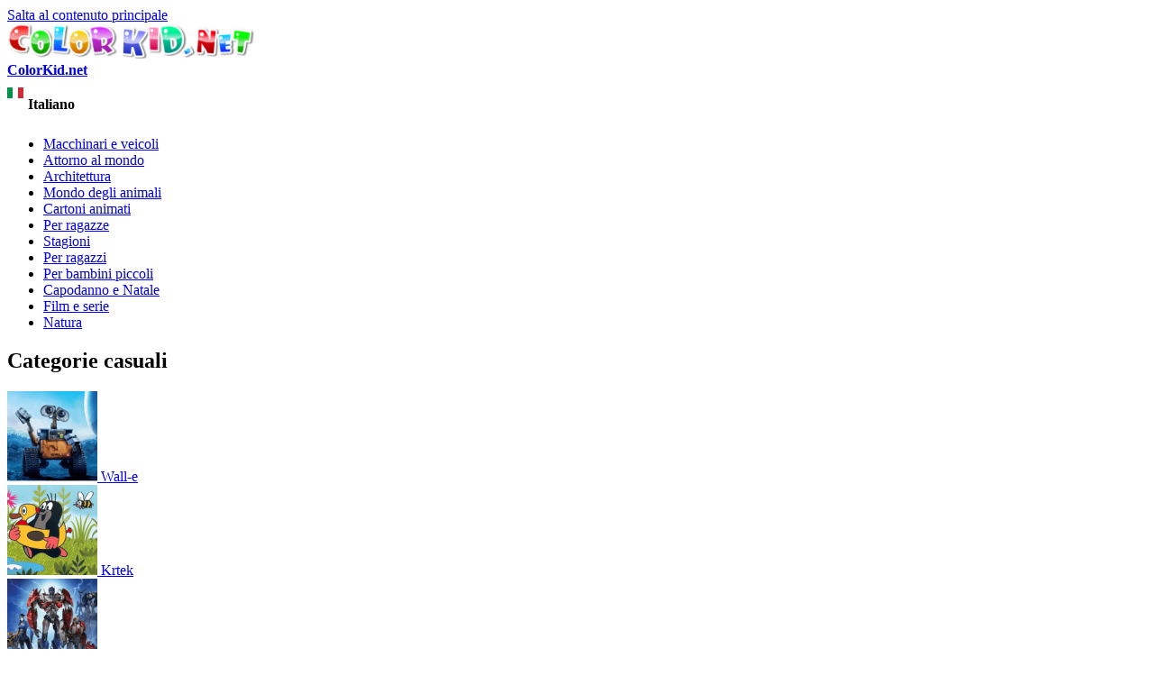

--- FILE ---
content_type: text/html; charset=utf-8
request_url: https://it.colorkid.net/disegni-da-colorare-bambini-piccoli/disegni-da-colorare/disegni-da-colorar-come-il-spaymat-corvo
body_size: 9327
content:
  <!DOCTYPE html PUBLIC "-//W3C//DTD XHTML+RDFa 1.0//EN"
  "http://www.w3.org/MarkUp/DTD/xhtml-rdfa-1.dtd">
  <html xmlns="http://www.w3.org/1999/xhtml" lang="Italian" xml:lang="it" version="XHTML+RDFa 1.0" dir="ltr"
  xmlns:content="http://purl.org/rss/1.0/modules/content/"
  xmlns:dc="http://purl.org/dc/terms/"
  xmlns:foaf="http://xmlns.com/foaf/0.1/"
  xmlns:og="http://ogp.me/ns#"
  xmlns:rdfs="http://www.w3.org/2000/01/rdf-schema#"
  xmlns:sioc="http://rdfs.org/sioc/ns#"
  xmlns:sioct="http://rdfs.org/sioc/types#"
  xmlns:skos="http://www.w3.org/2004/02/skos/core#"
  xmlns:xsd="http://www.w3.org/2001/XMLSchema#">
<head profile="http://www.w3.org/1999/xhtml/vocab">
<meta name="msvalidate.01" content="4C27160F043B27A357A02C0D1E13CB54" />
<meta name="baidu-site-verification" content="x6c98j0foP" />
  <meta http-equiv="Content-Type" content="text/html; charset=utf-8" />
<link rel="alternate" href="https://colorkid.net/coloring-pages-young-children/coloring-pages-little-people/coloring-page-crow-spaymat" hreflang="en" />
	<link rel="alternate" href="https://ru.colorkid.net/raskraski-dlya-malenkih-detey/raskraski-malenkie-chelovechki/raskraska-kak-spaymat-voronu" hreflang="ru" />
	<link rel="alternate" href="https://ar.colorkid.net/%D8%B5%D9%81%D8%AD%D8%A7%D8%AA%20%D8%AA%D9%84%D9%88%D9%8A%D9%86-%D9%84%D9%84%D8%A3%D8%B7%D9%81%D8%A7%D9%84-%D8%A7%D9%84%D8%B5%D8%BA%D8%A7%D8%B1/%D8%B5%D9%81%D8%AD%D8%A7%D8%AA%20%D8%AA%D9%84%D9%88%D9%8A%D9%86-%D8%A7%D9%84%D8%A3%D9%82%D8%B2%D8%A7%D9%85/%D8%AA%D9%84%D9%88%D9%8A%D9%86%20%D8%B5%D9%81%D8%AD%D8%A9-%D9%83%D9%85%D8%A7-spaymat-%D8%A7%D9%84%D8%BA%D8%B1%D8%A7%D8%A8" hreflang="ar" />
	<link rel="alternate" href="https://cn.colorkid.net/%E5%A1%AB%E8%89%B2%E9%A0%81/%E5%A1%AB%E8%89%B2%E7%94%BB-%E5%B0%8F%E4%BA%BA%E7%89%A9/%E5%A1%AB%E8%89%B2%E7%94%BB-%E7%94%B1%E4%BA%8E%E4%B9%8C%E9%B8%A6spaymat" hreflang="zh-hans" />
	<link rel="alternate" href="https://fr.colorkid.net/coloriages-pour-jeunes-enfants/coloriages-little-people/coloriage-comme-le-spaymat-corbeau" hreflang="fr" />
	<link rel="alternate" href="https://de.colorkid.net/malvorlagen-f%C3%BCr-junge-kinder/malvorlagen-kleine-leute/malvorlagen-luft-spaymat" hreflang="de" />
	<link rel="alternate" href="https://ja.colorkid.net/%E3%81%AC%E3%82%8A%E3%81%88-%E5%B9%BC%E5%85%90%E7%94%A8/%E3%81%AC%E3%82%8A%E3%81%88/%E3%81%AC%E3%82%8A%E3%81%88-%E3%82%AB%E3%83%A9%E3%82%B9spaymat%E3%81%A8%E3%81%97%E3%81%A6" hreflang="ja" />
	<link rel="alternate" href="https://pl.colorkid.net/kolorowanki-dla-ma%C5%82ych-dzieci/kolorowanki-krasnoludki/kolorowanka-jako-spaymat-kruka" hreflang="pl" />
	<link rel="alternate" href="https://pt.colorkid.net/desenhos-para-colorir-para-crian%C3%A7as/desenhos-para-colorir-pessoas-pequenas/desenho-para-colorir-como-o-corvo-spaymat" hreflang="pt" />
	<link rel="alternate" href="https://es.colorkid.net/dibujos-para-colorear-para-ni%C3%B1os-peque%C3%B1os/dibujos-para-colorear-personitas/dibujo-para-colorear-medida-que-el-spaymat-cuervo" hreflang="es" />
	<link rel="alternate" href="https://tr.colorkid.net/boyama-sayfalar%C4%B1-k%C3%BC%C3%A7%C3%BCk-%C3%A7ocuklar-i%C3%A7in/boyama-sayfalar%C4%B1-k%C3%BC%C3%A7%C3%BCk-insanlar/boyama-sayfas%C4%B1-como-o-corvo-spaymat" hreflang="tr" />
	<meta name="viewport" content="width=device-width, initial-scale=1"><link rel="shortcut icon" href="https://it.colorkid.net/misc/favicon.ico" type="image/vnd.microsoft.icon" />
  	
    <title>Disegni da colorare - Come il spaymat corvo</title>
  	  
      <meta name="description" content="Puoi scaricare e stampare le pagine da colorare per bambini Come il spaymat corvo dal nostro sito web.">
      <meta property="og:title" content="Disegni da colorare - Come il spaymat corvo" />
      <meta property="og:type" content="website" />
      <meta property="og:description" content="Puoi scaricare e stampare le pagine da colorare per bambini Come il spaymat corvo dal nostro sito web." />
      <meta property="og:image" content="//it.colorkid.net/sites/default/files/1433778604_12.gif" />
      <meta property="og:image:type" content="image/gif" />
      <meta property="og:image:width" content="508" /> 
      <meta property="og:image:height" content="685" />
      <style type="text/css" media="all">
@import url("https://it.colorkid.net/modules/system/system.base.css?q3oq75");
@import url("https://it.colorkid.net/modules/system/system.menus.css?q3oq75");
@import url("https://it.colorkid.net/modules/system/system.messages.css?q3oq75");
@import url("https://it.colorkid.net/modules/system/system.theme.css?q3oq75");
</style>
<style type="text/css" media="all">
@import url("https://it.colorkid.net/modules/field/theme/field.css?q3oq75");
@import url("https://it.colorkid.net/modules/node/node.css?q3oq75");
@import url("https://it.colorkid.net/modules/search/search.css?q3oq75");
@import url("https://it.colorkid.net/modules/user/user.css?q3oq75");
@import url("https://it.colorkid.net/sites/all/modules/views/css/views.css?q3oq75");
</style>
<style type="text/css" media="all">
@import url("https://it.colorkid.net/sites/all/modules/ctools/css/ctools.css?q3oq75");
@import url("https://it.colorkid.net/sites/all/libraries/prettyPhoto/css/prettyPhoto.css?q3oq75");
@import url("https://it.colorkid.net/sites/all/libraries/slick/slick.css?q3oq75");
@import url("https://it.colorkid.net/sites/all/libraries/slick/slick-theme.css?q3oq75");
@import url("https://it.colorkid.net/themes/bartik/print_cust.css?q3oq75");
</style>
<style type="text/css" media="all">
@import url("https://it.colorkid.net/themes/bartik/css/layout.css?q3oq75");
@import url("https://it.colorkid.net/themes/bartik/css/style.css?q3oq75");
@import url("https://it.colorkid.net/themes/bartik/css/colors.css?q3oq75");
</style>
<style type="text/css" media="print">
@import url("https://it.colorkid.net/themes/bartik/css/print.css?q3oq75");
</style>

<!--[if lte IE 7]>
<link type="text/css" rel="stylesheet" href="https://it.colorkid.net/themes/bartik/css/ie.css?q3oq75" media="all" />
<![endif]-->

<!--[if IE 6]>
<link type="text/css" rel="stylesheet" href="https://it.colorkid.net/themes/bartik/css/ie6.css?q3oq75" media="all" />
<![endif]-->
      <script type="text/javascript" src="https://it.colorkid.net/sites/all/modules/jquery_update/replace/jquery/1.8/jquery.min.js?v=1.8.3"></script>
<script type="text/javascript" src="https://it.colorkid.net/misc/jquery.once.js?v=1.2"></script>
<script type="text/javascript" src="https://it.colorkid.net/misc/drupal.js?q3oq75"></script>
<script type="text/javascript" src="https://it.colorkid.net/sites/all/modules/jquery_update/replace/ui/external/jquery.cookie.js?v=67fb34f6a866c40d0570"></script>
<script type="text/javascript" src="https://it.colorkid.net/sites/default/files/languages/it_zY-ZJ3ERykHoWRic3G3evQMQjreXkK6oaRWaF9gv_m4.js?q3oq75"></script>
<script type="text/javascript" src="https://it.colorkid.net/sites/all/modules/authcache/authcache.js?q3oq75"></script>
<script type="text/javascript" src="https://it.colorkid.net/sites/all/libraries/prettyPhoto/js/jquery.prettyPhoto.js?q3oq75"></script>
<script type="text/javascript" src="https://it.colorkid.net/sites/all/libraries/slick/slick.min.js?q3oq75"></script>
<script type="text/javascript" src="//it.colorkid.net/themes/bartik/custom.js?q3oq75"></script>
<script type="text/javascript" src="//it.colorkid.net/themes/bartik/cookieconsent.min.js?q3oq75"></script>
<script type="text/javascript" src="//it.colorkid.net/sites/all/libraries/jquery.ddslick.min.js?q3oq75"></script>
<script type="text/javascript" src="https://it.colorkid.net/sites/all/libraries/jquery.ddslick.min.js?q3oq75"></script>
<script type="text/javascript">
<!--//--><![CDATA[//><!--
jQuery.extend(Drupal.settings, {"basePath":"\/","pathPrefix":"","ajaxPageState":{"theme":"bartik","theme_token":"eEkDzpeaFEsYwPfIChE578Rr4ZWXiRXJfr-H6bzRqhk","js":{"sites\/all\/modules\/jquery_update\/replace\/jquery\/1.8\/jquery.min.js":1,"misc\/jquery.once.js":1,"misc\/drupal.js":1,"sites\/all\/modules\/jquery_update\/replace\/ui\/external\/jquery.cookie.js":1,"public:\/\/languages\/it_zY-ZJ3ERykHoWRic3G3evQMQjreXkK6oaRWaF9gv_m4.js":1,"sites\/all\/modules\/authcache\/authcache.js":1,"sites\/all\/libraries\/prettyPhoto\/js\/jquery.prettyPhoto.js":1,"sites\/all\/libraries\/slick\/slick.min.js":1,"\/\/it.colorkid.net\/themes\/bartik\/custom.js":1,"\/\/it.colorkid.net\/themes\/bartik\/cookieconsent.min.js":1,"\/\/it.colorkid.net\/sites\/all\/libraries\/jquery.ddslick.min.js":1,"sites\/all\/libraries\/jquery.ddslick.min.js":1},"css":{"modules\/system\/system.base.css":1,"modules\/system\/system.menus.css":1,"modules\/system\/system.messages.css":1,"modules\/system\/system.theme.css":1,"modules\/field\/theme\/field.css":1,"modules\/node\/node.css":1,"modules\/search\/search.css":1,"modules\/user\/user.css":1,"sites\/all\/modules\/views\/css\/views.css":1,"sites\/all\/modules\/ctools\/css\/ctools.css":1,"sites\/all\/libraries\/prettyPhoto\/css\/prettyPhoto.css":1,"sites\/all\/libraries\/slick\/slick.css":1,"sites\/all\/libraries\/slick\/slick-theme.css":1,"themes\/bartik\/print_cust.css":1,"themes\/bartik\/css\/layout.css":1,"themes\/bartik\/css\/style.css":1,"themes\/bartik\/css\/colors.css":1,"themes\/bartik\/css\/print.css":1,"themes\/bartik\/css\/ie.css":1,"themes\/bartik\/css\/ie6.css":1}},"authcache":{"q":"node\/2018","cp":{"path":"\/","domain":".it.colorkid.net","secure":true},"cl":1}});
//--><!]]>
</script>
<!-- Global site tag (gtag.js) - Google Analytics -->
<script async src="https://www.googletagmanager.com/gtag/js?id=UA-46283475-16"></script>
<script>
  window.dataLayer = window.dataLayer || [];
  function gtag(){dataLayer.push(arguments);}
  gtag('js', new Date());
  gtag('config', 'UA-46283475-16');
</script>
<script data-ad-client="ca-pub-2690965360786804" async src="https://pagead2.googlesyndication.com/pagead/js/adsbygoogle.js"></script>

<script type="text/javascript">var switchTo5x=true;</script>

<!--<script type="text/javascript">stLight.options({publisher: "a3bdb91c-e330-44f4-9426-bc32f0651654", doNotHash: true, doNotCopy: false, hashAddressBar: false});</script>-->
<script type="text/javascript">
   window.print_text = "Stampa";
    window.save_text = "Scarica";
</script>
   <link rel="shortcut icon" href="/img/fav/favicon.png" type="image/png">
    <link rel="apple-touch-icon" sizes="57x57" href="/img/fav/apple-touch-icon-57x57.png">
    <link rel="apple-touch-icon" sizes="60x60" href="/img/fav/apple-touch-icon-60x60.png">
    <link rel="apple-touch-icon" sizes="72x72" href="/img/fav/apple-touch-icon-72x72.png">
    <link rel="apple-touch-icon" sizes="76x76" href="/img/fav/apple-touch-icon-76x76.png">
    <link rel="apple-touch-icon" sizes="114x114" href="/img/fav/apple-touch-icon-114x114.png">
    <link rel="apple-touch-icon" sizes="120x120" href="/img/fav/apple-touch-icon-120x120.png">
    <link rel="apple-touch-icon" sizes="144x144" href="/img/fav/apple-touch-icon-144x144.png">
    <link rel="apple-touch-icon" sizes="152x152" href="/img/fav/apple-touch-icon-152x152.png">
    <link rel="apple-touch-icon" sizes="180x180" href="/img/fav/apple-touch-icon-180x180.png">
    <link rel="icon" type="image/png" href="/img/fav/favicon-16x16.png" sizes="16x16">
    <link rel="icon" type="image/png" href="/img/fav/favicon-32x32.png" sizes="32x32">
    <link rel="icon" type="image/png" href="/img/fav/favicon-96x96.png" sizes="96x96">
    <link rel="icon" type="image/png" href="/img/fav/android-chrome-192x192.png" sizes="192x192">
    <meta name="msapplication-square70x70logo" content="/img/fav/smalltile.png" />
    <meta name="msapplication-square150x150logo" content="/img/fav/mediumtile.png" />
    <meta name="msapplication-wide310x150logo" content="/img/fav/widetile.png" />
    <meta name="msapplication-square310x310logo" content="/img/fav/largetile.png" />
    <meta name="theme-color" content="#ff600094">
</head>
<body class="html not-front not-logged-in one-sidebar sidebar-first page-node page-node- page-node-2018 node-type-article i18n-it" >
  <div id="skip-link">
    <a href="#main-content" class="element-invisible element-focusable">Salta al contenuto principale</a>
  </div>
    <div id="page-wrapper"><div id="page">

  <div id="header" class="without-secondary-menu"><div class="section clearfix">

          <a href="https://it.colorkid.net/" title="Home" rel="home" id="logo">
        <img src="https://it.colorkid.net/sites/default/files/logo_0.png" alt="Home" />
      </a>
    
          <div id="name-and-slogan">

                              <div id="site-name" class="element-invisible">
              <strong>
                <a href="https://it.colorkid.net/" title="Home" rel="home"><span>ColorKid.net</span></a>
              </strong>
            </div>
                  
        
      </div> <!-- /#name-and-slogan -->
    
      <div class="region region-header">
    <div id="block-myblocks-languageselect" class="block block-myblocks">

    
  <div class="content">
    <select id="language" name="language" onchange="location = this.options[this.selectedIndex].value;"><option plain='//colorkid.net/coloring-pages-young-children/coloring-pages-little-people/coloring-page-crow-spaymat' value='//colorkid.net/coloring-pages-young-children/coloring-pages-little-people/coloring-page-crow-spaymat'    data-imagesrc='/sites/all/modules/languageicons/flags/en.png'  >English</option><option plain='//ru.colorkid.net/raskraski-dlya-malenkih-detey/raskraski-malenkie-chelovechki/raskraska-kak-spaymat-voronu' value='//ru.colorkid.net/raskraski-dlya-malenkih-detey/raskraski-malenkie-chelovechki/raskraska-kak-spaymat-voronu'    data-imagesrc='/sites/all/modules/languageicons/flags/ru.png'  >Русский</option><option plain='//ar.colorkid.net/%D8%B5%D9%81%D8%AD%D8%A7%D8%AA%20%D8%AA%D9%84%D9%88%D9%8A%D9%86-%D9%84%D9%84%D8%A3%D8%B7%D9%81%D8%A7%D9%84-%D8%A7%D9%84%D8%B5%D8%BA%D8%A7%D8%B1/%D8%B5%D9%81%D8%AD%D8%A7%D8%AA%20%D8%AA%D9%84%D9%88%D9%8A%D9%86-%D8%A7%D9%84%D8%A3%D9%82%D8%B2%D8%A7%D9%85/%D8%AA%D9%84%D9%88%D9%8A%D9%86%20%D8%B5%D9%81%D8%AD%D8%A9-%D9%83%D9%85%D8%A7-spaymat-%D8%A7%D9%84%D8%BA%D8%B1%D8%A7%D8%A8' value='//ar.colorkid.net/%D8%B5%D9%81%D8%AD%D8%A7%D8%AA%20%D8%AA%D9%84%D9%88%D9%8A%D9%86-%D9%84%D9%84%D8%A3%D8%B7%D9%81%D8%A7%D9%84-%D8%A7%D9%84%D8%B5%D8%BA%D8%A7%D8%B1/%D8%B5%D9%81%D8%AD%D8%A7%D8%AA%20%D8%AA%D9%84%D9%88%D9%8A%D9%86-%D8%A7%D9%84%D8%A3%D9%82%D8%B2%D8%A7%D9%85/%D8%AA%D9%84%D9%88%D9%8A%D9%86%20%D8%B5%D9%81%D8%AD%D8%A9-%D9%83%D9%85%D8%A7-spaymat-%D8%A7%D9%84%D8%BA%D8%B1%D8%A7%D8%A8'    data-imagesrc='/sites/all/modules/languageicons/flags/ar.png'  >العربية</option><option plain='//cn.colorkid.net/%E5%A1%AB%E8%89%B2%E9%A0%81/%E5%A1%AB%E8%89%B2%E7%94%BB-%E5%B0%8F%E4%BA%BA%E7%89%A9/%E5%A1%AB%E8%89%B2%E7%94%BB-%E7%94%B1%E4%BA%8E%E4%B9%8C%E9%B8%A6spaymat' value='//cn.colorkid.net/%E5%A1%AB%E8%89%B2%E9%A0%81/%E5%A1%AB%E8%89%B2%E7%94%BB-%E5%B0%8F%E4%BA%BA%E7%89%A9/%E5%A1%AB%E8%89%B2%E7%94%BB-%E7%94%B1%E4%BA%8E%E4%B9%8C%E9%B8%A6spaymat'    data-imagesrc='/sites/all/modules/languageicons/flags/zh.png'  >简体中文</option><option plain='//fr.colorkid.net/coloriages-pour-jeunes-enfants/coloriages-little-people/coloriage-comme-le-spaymat-corbeau' value='//fr.colorkid.net/coloriages-pour-jeunes-enfants/coloriages-little-people/coloriage-comme-le-spaymat-corbeau'    data-imagesrc='/sites/all/modules/languageicons/flags/fr.png'  >Français</option><option plain='//de.colorkid.net/malvorlagen-f%C3%BCr-junge-kinder/malvorlagen-kleine-leute/malvorlagen-luft-spaymat' value='//de.colorkid.net/malvorlagen-f%C3%BCr-junge-kinder/malvorlagen-kleine-leute/malvorlagen-luft-spaymat'    data-imagesrc='/sites/all/modules/languageicons/flags/de.png'  >Deutsch</option><option plain='//it.colorkid.net/disegni-da-colorare-bambini-piccoli/disegni-da-colorare/disegni-da-colorar-come-il-spaymat-corvo' value='//it.colorkid.net/disegni-da-colorare-bambini-piccoli/disegni-da-colorare/disegni-da-colorar-come-il-spaymat-corvo' selected='selected'   data-imagesrc='/sites/all/modules/languageicons/flags/it.png'  >Italiano</option><option plain='//ja.colorkid.net/%E3%81%AC%E3%82%8A%E3%81%88-%E5%B9%BC%E5%85%90%E7%94%A8/%E3%81%AC%E3%82%8A%E3%81%88/%E3%81%AC%E3%82%8A%E3%81%88-%E3%82%AB%E3%83%A9%E3%82%B9spaymat%E3%81%A8%E3%81%97%E3%81%A6' value='//ja.colorkid.net/%E3%81%AC%E3%82%8A%E3%81%88-%E5%B9%BC%E5%85%90%E7%94%A8/%E3%81%AC%E3%82%8A%E3%81%88/%E3%81%AC%E3%82%8A%E3%81%88-%E3%82%AB%E3%83%A9%E3%82%B9spaymat%E3%81%A8%E3%81%97%E3%81%A6'    data-imagesrc='/sites/all/modules/languageicons/flags/ja.png'  >日本語</option><option plain='//pl.colorkid.net/kolorowanki-dla-ma%C5%82ych-dzieci/kolorowanki-krasnoludki/kolorowanka-jako-spaymat-kruka' value='//pl.colorkid.net/kolorowanki-dla-ma%C5%82ych-dzieci/kolorowanki-krasnoludki/kolorowanka-jako-spaymat-kruka'    data-imagesrc='/sites/all/modules/languageicons/flags/pl.png'  >Polski</option><option plain='//pt.colorkid.net/desenhos-para-colorir-para-crian%C3%A7as/desenhos-para-colorir-pessoas-pequenas/desenho-para-colorir-como-o-corvo-spaymat' value='//pt.colorkid.net/desenhos-para-colorir-para-crian%C3%A7as/desenhos-para-colorir-pessoas-pequenas/desenho-para-colorir-como-o-corvo-spaymat'    data-imagesrc='/sites/all/modules/languageicons/flags/pt-pt.png'  >Português</option><option plain='//es.colorkid.net/dibujos-para-colorear-para-ni%C3%B1os-peque%C3%B1os/dibujos-para-colorear-personitas/dibujo-para-colorear-medida-que-el-spaymat-cuervo' value='//es.colorkid.net/dibujos-para-colorear-para-ni%C3%B1os-peque%C3%B1os/dibujos-para-colorear-personitas/dibujo-para-colorear-medida-que-el-spaymat-cuervo'    data-imagesrc='/sites/all/modules/languageicons/flags/es.png'  >Español</option><option plain='//tr.colorkid.net/boyama-sayfalar%C4%B1-k%C3%BC%C3%A7%C3%BCk-%C3%A7ocuklar-i%C3%A7in/boyama-sayfalar%C4%B1-k%C3%BC%C3%A7%C3%BCk-insanlar/boyama-sayfas%C4%B1-como-o-corvo-spaymat' value='//tr.colorkid.net/boyama-sayfalar%C4%B1-k%C3%BC%C3%A7%C3%BCk-%C3%A7ocuklar-i%C3%A7in/boyama-sayfalar%C4%B1-k%C3%BC%C3%A7%C3%BCk-insanlar/boyama-sayfas%C4%B1-como-o-corvo-spaymat'    data-imagesrc='/sites/all/modules/languageicons/flags/tr.png'  >Türkçe</option></select>

    <script type="text/javascript">
    jQuery(document).ready(function(){
       jQuery("#language").ddslick();
    });
    </script>
     </div>
</div>
  </div>

    
    
  </div></div> <!-- /.section, /#header -->

  
  
  <div id="main-wrapper" class="clearfix"><div id="main" class="clearfix">

   

          <div id="sidebar-first" class="column sidebar"><div class="section">
          <div class="region region-sidebar-first">
    <div id="block-myblocks-trees" class="block block-myblocks">

    
  <div class="content">
    <ul class="taxonomy_menu"><li class="tree_1"><a href="https://it.colorkid.net/disegni-da-solorare/disegni-da-solorare-macchinari-e-veicoli">Macchinari e veicoli</a></li><li class="tree_2"><a href="https://it.colorkid.net/disegni-da-solorare/disegni-da-solorare-attorno-al-mondo">Attorno al mondo</a></li><li class="tree_3"><a href="https://it.colorkid.net/disegni-da-solorare/disegni-da-solorare-architettura">Architettura</a></li><li class="tree_4"><a href="https://it.colorkid.net/disegni-da-solorare/disegni-da-solorare-mondo-degli-animali">Mondo degli animali</a></li><li class="tree_5"><a href="https://it.colorkid.net/disegni-da-solorare/disegni-da-solorare-cartoni-animati">Cartoni animati</a></li><li class="tree_6"><a href="https://it.colorkid.net/disegni-da-solorare/disegni-da-solorare-ragazze">Per ragazze</a></li><li class="tree_7"><a href="https://it.colorkid.net/disegni-da-solorare/disegni-da-solorare-stagioni">Stagioni</a></li><li class="tree_8"><a href="https://it.colorkid.net/disegni-da-solorare/disegni-da-solorare-ragazzi">Per ragazzi</a></li><li class="tree_9 active-trail"><a href="https://it.colorkid.net/disegni-da-solorare/disegni-da-solorare-bambini-piccoli">Per bambini piccoli</a></li><li class="tree_10"><a href="https://it.colorkid.net/disegni-da-solorare/disegni-da-solorare-capodanno-e-natale">Capodanno e Natale</a></li><li class="tree_11"><a href="https://it.colorkid.net/disegni-da-solorare/disegni-da-solorare-film-e-serie">Film e serie</a></li><li class="tree_12"><a href="https://it.colorkid.net/disegni-da-solorare/disegni-da-solorare-natura">Natura</a></li></ul>  </div>
</div>
<div id="block-myblocks-randomtreestax" class="block block-myblocks">

    <h2>Categorie casuali</h2>
  
  <div class="content">
    
  

    <div id="main_random">
          <div class="picture_random">
            <a href="https://it.colorkid.net/disegni-da-solorare-cartoni-animati/disegni-da-solorare-wall-e">
              <span>
              <img src="https://it.colorkid.net/sites/default/files/styles/thumbnail/public/wall.png?itok=NxrkuOdp" class="img_random" alt="Wall-e" title="Scarica o stampa la pagina da colorare  Wall-e"  />
              </span>
             Wall-e
            </a>
          </div>
       
       
          <div class="picture_random">
            <a href="https://it.colorkid.net/disegni-da-solorare-cartoni-animati/disegni-da-solorare-krtek">
              <span>
              <img src="https://it.colorkid.net/sites/default/files/styles/thumbnail/public/Krtek.png?itok=Pi4oZSAE" class="img_random" alt="Krtek" title="Scarica o stampa la pagina da colorare  Krtek"  />
              </span>
             Krtek
            </a>
          </div>
       
       
          <div class="picture_random">
            <a href="https://it.colorkid.net/disegni-da-solorare/disegni-da-solorare-ragazzi">
              <span>
              <img src="https://it.colorkid.net/sites/default/files/styles/thumbnail/public/for_boy.png?itok=SqwqlSBw" class="img_random" alt="Per ragazzi" title="Scarica o stampa la pagina da colorare  Per ragazzi"  />
              </span>
             Per ragazzi
            </a>
          </div>
       
       
          <div class="picture_random">
            <a href="https://it.colorkid.net/disegni-da-solorare-cartoni-animati/disegni-da-solorare-aladino">
              <span>
              <img src="https://it.colorkid.net/sites/default/files/styles/thumbnail/public/aladin.png?itok=3eAZbHfy" class="img_random" alt="Aladino" title="Scarica o stampa la pagina da colorare  Aladino"  />
              </span>
             Aladino
            </a>
          </div>
       
       
          <div class="picture_random">
            <a href="https://it.colorkid.net/disegni-da-solorare-cartoni-animati/disegni-da-solorare-i-croods">
              <span>
              <img src="https://it.colorkid.net/sites/default/files/styles/thumbnail/public/TheCroods.png?itok=8aeo3YY1" class="img_random" alt="I Croods" title="Scarica o stampa la pagina da colorare  I Croods"  />
              </span>
             I Croods
            </a>
          </div>
       
       
          <div class="picture_random">
            <a href="https://it.colorkid.net/disegni-da-solorare-cartoni-animati/disegni-da-solorare-il-mondo-dei-giocattoli">
              <span>
              <img src="https://it.colorkid.net/sites/default/files/styles/thumbnail/public/toy.png?itok=oP5_kRXr" class="img_random" alt="Il mondo dei giocattoli" title="Scarica o stampa la pagina da colorare  Il mondo dei giocattoli"  />
              </span>
             Il mondo dei giocattoli
            </a>
          </div>
       
       
          <div class="picture_random">
            <a href="https://it.colorkid.net/disegni-da-solorare-ragazze/disegni-da-solorare-animali-domestici-reali">
              <span>
              <img src="https://it.colorkid.net/sites/default/files/styles/thumbnail/public/pets.png?itok=4871CcMd" class="img_random" alt="Animali domestici reali" title="Scarica o stampa la pagina da colorare  Animali domestici reali"  />
              </span>
             Animali domestici reali
            </a>
          </div>
       
       
          <div class="picture_random">
            <a href="https://it.colorkid.net/disegni-da-solorare-macchinari-e-veicoli/disegni-da-solorare-camion">
              <span>
              <img src="https://it.colorkid.net/sites/default/files/styles/thumbnail/public/gruz.png?itok=e9RvHn2U" class="img_random" alt="Camion" title="Scarica o stampa la pagina da colorare  Camion"  />
              </span>
             Camion
            </a>
          </div>
       
       </div>  </div>
</div>
  </div>
      </div></div> <!-- /.section, /#sidebar-first -->
    
    <div id="content" class="column"><div class="section">
            <a id="main-content"></a>
             <div id="breadcrumb"><ul itemscope itemtype="http://schema.org/BreadcrumbList"><li itemprop="itemListElement" itemscope itemtype="http://schema.org/ListItem"><a itemprop="item" href="/">
      <span itemprop="name">Home</span></a> <meta itemprop="position" content="1" /></li>><li itemprop="itemListElement" itemscope itemtype="http://schema.org/ListItem"><a itemprop="item" href="https://it.colorkid.net/disegni-da-solorare/disegni-da-solorare-bambini-piccoli">
      <span itemprop="name">Per bambini piccoli</span></a> <meta itemprop="position" content="2" /></li>><li itemprop="itemListElement" itemscope itemtype="http://schema.org/ListItem"> <a itemprop="item"  href="https://it.colorkid.net/disegni-da-solorare-bambini-piccoli/disegni-da-solorare-persone-piccole">
      <span itemprop="name">Persone piccole</span> <meta itemprop="position" content="3" /></a>
   </li>><li itemprop="itemListElement" itemscope itemtype="http://schema.org/ListItem"> <span itemprop="name">Come il spaymat corvo</span> <meta itemprop="position" content="4" /></li></ul></div>
                        <h1 class="title" id="page-title">
          Disegni da colorare - Come il spaymat corvo        </h1>
                          <div class="tabs">
                  </div>
                          <div class="region region-content">
    <div id="block-system-main" class="block block-system">

    
  <div class="content">
     
     <script language="javascript" type="text/javascript">
  jQuery(document).ready(function(){
      
      setTimeout(function() {jQuery(".prev_link_colorkid").css("height", jQuery("#node_images_previews").height());
      jQuery(".next_link_colorkid").css("height", jQuery("#node_images_previews").height()); }, 1500);
    });

 
</script> 
<style  type="text/css">
       @page { size : portrait }
     @page rotated { size : portrait }
     table { page : rotated }
     @media print {
      img#node_images_previews {
   
		 
		       max-height: 100% !important; 
		  }
		  
		  }
    
</style>
  <div id="node-2018" class="node node-article node-promoted node-full clearfix" about="https://it.colorkid.net/disegni-da-colorare-bambini-piccoli/disegni-da-colorare/disegni-da-colorar-come-il-spaymat-corvo" typeof="sioc:Item foaf:Document">
    
    
  <div id='topimg' style="display:none"> <img src="https://it.colorkid.net/sites/default/files/styles/big_father/public/1433778604_12.gif?itok=_pAaeac1" style='max-width:100%;max-height:90%'></div>
  <div class='line_grey'></div>
  <div class='node_views_data'>
    <table align="center">
      <tbody>
        <tr>
          <td>
           <a href='https://it.colorkid.net/disegni-da-colorare-bambini-piccoli/disegni-da-colorare/disegni-da-colorar-ragazzo-calmo' < class='prev_link_colorkid'><img src="/themes/bartik/images/left.png"></a>
	           
          </td>
          <td>
          	<a href="https://it.colorkid.net/sites/default/files/styles/big_father/public/1433778604_12.gif?itok=_pAaeac1" rel="pop_up_view[pop]">
            <img src="https://it.colorkid.net/sites/default/files/styles/big_father/public/1433778604_12.gif?itok=_pAaeac1" class="node_img" id='node_images_previews' alt='Come il spaymat corvo' 
            title='Scarica o stampa la pagina da colorare  Come il spaymat corvo' >
			</a>
          </td>
          <td>
           <a href='https://it.colorkid.net/disegni-da-colorare-bambini-piccoli/disegni-da-colorare/disegni-da-colorar-capo-indiano'   
	            class='next_link_colorkid'><img src="/themes/bartik/images/right.png"></a>
          
          </td>
        </tr>
      </tbody>
    </table>

  </div>
  <div class="desc_img_grupp">Puoi scaricare e stampare le pagine da colorare per bambini Come il spaymat corvo dal nostro sito web.</div>
  <div class="desc_img_grupp">In Per bambini piccoli troverai le pagine da colorare Persone piccole , così come altre.</div>

  <div class='help_buttons'>
    <div class='socials_buttons'>
        <a target="_blank" href="https://www.facebook.com/sharer/sharer.php?u=https://it.colorkid.net/disegni-da-colorare-bambini-piccoli/disegni-da-colorare/disegni-da-colorar-come-il-spaymat-corvo&display=popup&ref=plugin&src=share_button">
            <img src="/img/soc/fb.png" onClick="ga('send', 'event', 'ShareThis', 'facebook', '');" alt="facebook">
        </a>
        <a target="_blank" href="https://www.twitter.com/share?url=https://it.colorkid.net/disegni-da-colorare-bambini-piccoli/disegni-da-colorare/disegni-da-colorar-come-il-spaymat-corvo">
                <img src="/img/soc/tw.png" onClick="ga('send', 'event', 'ShareThis', 'twitter', '');" alt="twitter">
        </a>
        <a target="_blank" href="//pinterest.com/pin/create/link/?url=https://it.colorkid.net/disegni-da-colorare-bambini-piccoli/disegni-da-colorare/disegni-da-colorar-come-il-spaymat-corvo&media=https://it.colorkid.net/sites/default/files/styles/big_father/public/1433778604_12.gif?itok=_pAaeac1&description=Come il spaymat corvo">
                <img src="/img/soc/pin.png" onClick="ga('send', 'event', 'ShareThis', 'pinterest', '');" alt="pinterest">
        </a>
    </div>
    <div class='user_buttons'>
        <img src="/themes/bartik/images/print_button.png" onClick="ga('send', 'event', 'PopularButtons', 'PrintColoringPage', 'PrintClick'); printDiv('topimg', 2);" alt='Come il spaymat corvo' title='Stampa la pagina da colorare  Come il spaymat corvo'>
        <img src="/themes/bartik/images/save_button.png" onClick="saveImageAs('https://it.colorkid.net/sites/default/files/styles/big_father/public/1433778604_12.gif?itok=_pAaeac1', 'Come il spaymat corvo'); return false;" alt='Come il spaymat corvo' title='Scarica la pagina da colorare Come il spaymat corvo'>
    </div>
  </div>
  <div  id="same_nodes_slider">
  
    <div id="main_random_picture" class ="sticksamecarusel">
          <div class="entity_view_node privews_fun">
            <a href="https://it.colorkid.net/disegni-da-colorare-bambini-piccoli/disegni-da-colorare/disegni-da-colorar-il-ragazzo">
              <div>
              <a href="https://it.colorkid.net/sites/default/files/styles/big_father/public/1433778604.gif?itok=Zga_HKP0" rel="pop_up_view[pop]">
              <img src="https://it.colorkid.net/sites/default/files/styles/slider_footer/public/1433778604.gif?itok=36l3Zxct" class="img_random" alt="Il ragazzo" title="Scarica o stampa la pagina da colorare  Il ragazzo" />
              </a>
              </div>
              <a href="https://it.colorkid.net/disegni-da-colorare-bambini-piccoli/disegni-da-colorare/disegni-da-colorar-il-ragazzo">
                Il ragazzo
            </a>
          </div>
       
       
          <div class="entity_view_node privews_fun">
            <a href="https://it.colorkid.net/disegni-da-colorare-bambini-piccoli/disegni-da-colorare/disegni-da-colorar-trendy">
              <div>
              <a href="https://it.colorkid.net/sites/default/files/styles/big_father/public/1433778604_0.gif?itok=Vt6gzLEt" rel="pop_up_view[pop]">
              <img src="https://it.colorkid.net/sites/default/files/styles/slider_footer/public/1433778604_0.gif?itok=XA7EiYt8" class="img_random" alt="Trendy" title="Scarica o stampa la pagina da colorare  Trendy" />
              </a>
              </div>
              <a href="https://it.colorkid.net/disegni-da-colorare-bambini-piccoli/disegni-da-colorare/disegni-da-colorar-trendy">
                Trendy
            </a>
          </div>
       
       
          <div class="entity_view_node privews_fun">
            <a href="https://it.colorkid.net/disegni-da-colorare-bambini-piccoli/disegni-da-colorare/disegni-da-colorar-ragazzo-indossa-un-cappello">
              <div>
              <a href="https://it.colorkid.net/sites/default/files/styles/big_father/public/1433778604_1.gif?itok=y6vq3BF9" rel="pop_up_view[pop]">
              <img src="https://it.colorkid.net/sites/default/files/styles/slider_footer/public/1433778604_1.gif?itok=m6_pqU1_" class="img_random" alt="Ragazzo indossa un cappello" title="Scarica o stampa la pagina da colorare  Ragazzo indossa un cappello" />
              </a>
              </div>
              <a href="https://it.colorkid.net/disegni-da-colorare-bambini-piccoli/disegni-da-colorare/disegni-da-colorar-ragazzo-indossa-un-cappello">
                Ragazzo indossa un cappello
            </a>
          </div>
       
       
          <div class="entity_view_node privews_fun">
            <a href="https://it.colorkid.net/disegni-da-colorare-bambini-piccoli/disegni-da-colorare/disegni-da-colorar-crown-princess">
              <div>
              <a href="https://it.colorkid.net/sites/default/files/styles/big_father/public/1433778604_2.gif?itok=LhVQwJcp" rel="pop_up_view[pop]">
              <img src="https://it.colorkid.net/sites/default/files/styles/slider_footer/public/1433778604_2.gif?itok=6e-D7ZYC" class="img_random" alt="Crown Princess" title="Scarica o stampa la pagina da colorare  Crown Princess" />
              </a>
              </div>
              <a href="https://it.colorkid.net/disegni-da-colorare-bambini-piccoli/disegni-da-colorare/disegni-da-colorar-crown-princess">
                Crown Princess
            </a>
          </div>
       
       
          <div class="entity_view_node privews_fun">
            <a href="https://it.colorkid.net/disegni-da-colorare-bambini-piccoli/disegni-da-colorare/disegni-da-colorar-principessa-angry">
              <div>
              <a href="https://it.colorkid.net/sites/default/files/styles/big_father/public/1433778604_3.gif?itok=vm1-_U3E" rel="pop_up_view[pop]">
              <img src="https://it.colorkid.net/sites/default/files/styles/slider_footer/public/1433778604_3.gif?itok=EP3guPOC" class="img_random" alt="Principessa Angry" title="Scarica o stampa la pagina da colorare  Principessa Angry" />
              </a>
              </div>
              <a href="https://it.colorkid.net/disegni-da-colorare-bambini-piccoli/disegni-da-colorare/disegni-da-colorar-principessa-angry">
                Principessa Angry
            </a>
          </div>
       
       
          <div class="entity_view_node privews_fun">
            <a href="https://it.colorkid.net/disegni-da-colorare-bambini-piccoli/disegni-da-colorare/disegni-da-colorar-divertente-principessa">
              <div>
              <a href="https://it.colorkid.net/sites/default/files/styles/big_father/public/1433778604_4.gif?itok=_h4JRDXG" rel="pop_up_view[pop]">
              <img src="https://it.colorkid.net/sites/default/files/styles/slider_footer/public/1433778604_4.gif?itok=03QGNX8u" class="img_random" alt="Divertente Principessa" title="Scarica o stampa la pagina da colorare  Divertente Principessa" />
              </a>
              </div>
              <a href="https://it.colorkid.net/disegni-da-colorare-bambini-piccoli/disegni-da-colorare/disegni-da-colorar-divertente-principessa">
                Divertente Principessa
            </a>
          </div>
       
       
          <div class="entity_view_node privews_fun">
            <a href="https://it.colorkid.net/disegni-da-colorare-bambini-piccoli/disegni-da-colorare/disegni-da-colorar-principessa-vacanza">
              <div>
              <a href="https://it.colorkid.net/sites/default/files/styles/big_father/public/1433778604_5.gif?itok=f3s7VzXS" rel="pop_up_view[pop]">
              <img src="https://it.colorkid.net/sites/default/files/styles/slider_footer/public/1433778604_5.gif?itok=9aJjOngi" class="img_random" alt="Principessa in vacanza" title="Scarica o stampa la pagina da colorare  Principessa in vacanza" />
              </a>
              </div>
              <a href="https://it.colorkid.net/disegni-da-colorare-bambini-piccoli/disegni-da-colorare/disegni-da-colorar-principessa-vacanza">
                Principessa in vacanza
            </a>
          </div>
       
       
          <div class="entity_view_node privews_fun">
            <a href="https://it.colorkid.net/disegni-da-colorare-bambini-piccoli/disegni-da-colorare/disegni-da-colorar-stargazer">
              <div>
              <a href="https://it.colorkid.net/sites/default/files/styles/big_father/public/1433778604_6.gif?itok=xxyHY9vw" rel="pop_up_view[pop]">
              <img src="https://it.colorkid.net/sites/default/files/styles/slider_footer/public/1433778604_6.gif?itok=Thlv1LB2" class="img_random" alt="Stargazer" title="Scarica o stampa la pagina da colorare  Stargazer" />
              </a>
              </div>
              <a href="https://it.colorkid.net/disegni-da-colorare-bambini-piccoli/disegni-da-colorare/disegni-da-colorar-stargazer">
                Stargazer
            </a>
          </div>
       
       
          <div class="entity_view_node privews_fun">
            <a href="https://it.colorkid.net/disegni-da-colorare-bambini-piccoli/disegni-da-colorare/disegni-da-colorar-buon-principessa">
              <div>
              <a href="https://it.colorkid.net/sites/default/files/styles/big_father/public/1433778604_7.gif?itok=guMDMjtc" rel="pop_up_view[pop]">
              <img src="https://it.colorkid.net/sites/default/files/styles/slider_footer/public/1433778604_7.gif?itok=Rxpj58aq" class="img_random" alt="Buon Principessa" title="Scarica o stampa la pagina da colorare  Buon Principessa" />
              </a>
              </div>
              <a href="https://it.colorkid.net/disegni-da-colorare-bambini-piccoli/disegni-da-colorare/disegni-da-colorar-buon-principessa">
                Buon Principessa
            </a>
          </div>
       
       
          <div class="entity_view_node privews_fun">
            <a href="https://it.colorkid.net/disegni-da-colorare-bambini-piccoli/disegni-da-colorare/disegni-da-colorar-principe">
              <div>
              <a href="https://it.colorkid.net/sites/default/files/styles/big_father/public/1433778604_8.gif?itok=0pdyjYdZ" rel="pop_up_view[pop]">
              <img src="https://it.colorkid.net/sites/default/files/styles/slider_footer/public/1433778604_8.gif?itok=Hu3OqRJi" class="img_random" alt="Principe" title="Scarica o stampa la pagina da colorare  Principe" />
              </a>
              </div>
              <a href="https://it.colorkid.net/disegni-da-colorare-bambini-piccoli/disegni-da-colorare/disegni-da-colorar-principe">
                Principe
            </a>
          </div>
       
       </div>  </div>
  <div style="clear:both;"></div>
  <div class="myads">
  </div>
  <div style="clear:both;"></div>
  <div  id="node_both" style="clear:both;  height: 100px;"></div>
       <h2 class="main_page_grupp">
            Pagine da colorare popolari - Per bambini piccoli
        </h2>
      <div id="same_grupp_colorkid">
            <div class="popurlar_tree">
            <a href="https://it.colorkid.net/disegni-da-solorare-bambini-piccoli/disegni-da-solorare-i-pi%C3%B9-piccoli">
              <span>
              <img src='https://it.colorkid.net/sites/default/files/styles/category_main/public/3let.png?itok=sKdBeFtL' class='img_random' alt="Per i più piccoli" title="Apri la pagina delle categorie Per i più piccoli" />
              </span>
              Per i più piccoli
            </a>
          </div>
         
         
            <div class="popurlar_tree">
            <a href="https://it.colorkid.net/disegni-da-solorare-bambini-piccoli/disegni-da-solorare-animali">
              <span>
              <img src='https://it.colorkid.net/sites/default/files/styles/category_main/public/animal.png?itok=bZNsMRwR' class='img_random' alt="Animali" title="Apri la pagina delle categorie Animali" />
              </span>
              Animali
            </a>
          </div>
         
         
            <div class="popurlar_tree">
            <a href="https://it.colorkid.net/disegni-da-solorare-bambini-piccoli/disegni-da-solorare-persone-piccole">
              <span>
              <img src='https://it.colorkid.net/sites/default/files/styles/category_main/public/chelo.png?itok=-fnpBuZa' class='img_random' alt="Persone piccole" title="Apri la pagina delle categorie Persone piccole" />
              </span>
              Persone piccole
            </a>
          </div>
         
         
            <div class="popurlar_tree">
            <a href="https://it.colorkid.net/disegni-da-solorare-bambini-piccoli/disegni-da-solorare-lavori">
              <span>
              <img src='https://it.colorkid.net/sites/default/files/styles/category_main/public/proff.png?itok=Seq592Dd' class='img_random' alt="Lavori" title="Apri la pagina delle categorie Lavori" />
              </span>
              Lavori
            </a>
          </div>
         
         
            <div class="popurlar_tree hidden_category">
            <a href="https://it.colorkid.net/disegni-da-solorare-bambini-piccoli/disegni-da-solorare-piatti">
              <span>
              <img src='https://it.colorkid.net/sites/default/files/styles/category_main/public/posuda.png?itok=XrnVDONy' class='img_random' alt="Piatti" title="Apri la pagina delle categorie Piatti" />
              </span>
              Piatti
            </a>
          </div>
         
         
            <div class="popurlar_tree hidden_category">
            <a href="https://it.colorkid.net/disegni-da-solorare-bambini-piccoli/disegni-da-solorare-giocattoli">
              <span>
              <img src='https://it.colorkid.net/sites/default/files/styles/category_main/public/igrush.png?itok=DRSChs1Q' class='img_random' alt="Giocattoli" title="Apri la pagina delle categorie Giocattoli" />
              </span>
              Giocattoli
            </a>
          </div>
         
         
            <div class="popurlar_tree hidden_category">
            <a href="https://it.colorkid.net/disegni-da-solorare-bambini-piccoli/disegni-da-solorare-i-bambini-dai-3-anni-su">
              <span>
              <img src='https://it.colorkid.net/sites/default/files/styles/category_main/public/sun.png?itok=-rldJVGw' class='img_random' alt="Per i bambini dai 3 anni in su" title="Apri la pagina delle categorie Per i bambini dai 3 anni in su" />
              </span>
              Per i bambini dai 3 anni in su
            </a>
          </div>
         
         
            <div class="popurlar_tree hidden_category">
            <a href="https://it.colorkid.net/disegni-da-solorare-bambini-piccoli/disegni-da-solorare-fiori">
              <span>
              <img src='https://it.colorkid.net/sites/default/files/styles/category_main/public/flower.png?itok=AYEKQjMF' class='img_random' alt="Fiori" title="Apri la pagina delle categorie Fiori" />
              </span>
              Fiori
            </a>
          </div>
         
         
            <div class="popurlar_tree hidden_category">
            <a href="https://it.colorkid.net/disegni-da-solorare-bambini-piccoli/disegni-da-solorare-auto-e-camion">
              <span>
              <img src='https://it.colorkid.net/sites/default/files/styles/category_main/public/transport_0.png?itok=YwSuYICx' class='img_random' alt="Auto e camion" title="Apri la pagina delle categorie Auto e camion" />
              </span>
              Auto e camion
            </a>
          </div>
         
         </div><div onclick='jQuery(".hidden_category").show("slow");jQuery(".button_more").hide("slow");  ' class="button_more" >Altro >></div>
  </div>


  

  </div>
</div>
  </div>
      

    </div></div> <!-- /.section, /#content -->

    
  </div></div> <!-- /#main, /#main-wrapper -->

  
  <div id="footer-wrapper"><div class="section">

    
          <div id="footer" class="clearfix">
          <div class="region region-footer">
    <div id="block-myblocks-random" class="block block-myblocks">

    
  <div class="content">
    <h2>Pagine casuali da colorare</h2>
    <div id="main_random_picture" class ="stickrandomcarusel">
          <div class="picture_random_footer">
            <a href="https://it.colorkid.net/disegni-da-colorare-cartoni-animati/disegni-da-colorare/disegni-da-colorar-gatto-con-gli-stivali-sulla-caccia">
              <span>
              <img src="https://it.colorkid.net/sites/default/files/styles/slider_footer/public/1433776566.gif?itok=ahJLBcLP" class="img_random" alt="Gatto con gli stivali sulla caccia" title="Scarica o stampa la pagina da colorare  Gatto con gli stivali sulla caccia"  />
              </span>
              Gatto con gli stivali sulla caccia
            </a>
          </div>
       
       
          <div class="picture_random_footer">
            <a href="https://it.colorkid.net/disegni-da-colorare-bambini-piccoli/disegni-da-colorare/disegni-da-colorar-giocattolo-lumaca">
              <span>
              <img src="https://it.colorkid.net/sites/default/files/styles/slider_footer/public/1433778688_3.gif?itok=aehqHMbu" class="img_random" alt="Giocattolo lumaca" title="Scarica o stampa la pagina da colorare  Giocattolo lumaca"  />
              </span>
              Giocattolo lumaca
            </a>
          </div>
       
       
          <div class="picture_random_footer">
            <a href="https://it.colorkid.net/disegni-da-colorare-cartoni-animati/disegni-da-colorare/disegni-da-colorar-stitch-e-miscelatore">
              <span>
              <img src="https://it.colorkid.net/sites/default/files/styles/slider_footer/public/1433778056_4.gif?itok=q4MPuTSu" class="img_random" alt="Stitch e miscelatore" title="Scarica o stampa la pagina da colorare  Stitch e miscelatore"  />
              </span>
              Stitch e miscelatore
            </a>
          </div>
       
       
          <div class="picture_random_footer">
            <a href="https://it.colorkid.net/disegni-da-colorare-macchinari-e-veicoli/disegni-da-colorare/disegni-da-colorar-battle-tank-israele">
              <span>
              <img src="https://it.colorkid.net/sites/default/files/styles/slider_footer/public/1433779315_2.gif?itok=tB94hIq6" class="img_random" alt="Battle Tank (Israele)" title="Scarica o stampa la pagina da colorare  Battle Tank (Israele)"  />
              </span>
              Battle Tank (Israele)
            </a>
          </div>
       
       
          <div class="picture_random_footer">
            <a href="https://it.colorkid.net/disegni-da-colorare-architettura/disegni-da-colorare/disegni-da-colorar-pietro-e-paolo-cappella">
              <span>
              <img src="https://it.colorkid.net/sites/default/files/styles/slider_footer/public/1433779654_2.gif?itok=pN6I8JFf" class="img_random" alt="Pietro e Paolo Cappella" title="Scarica o stampa la pagina da colorare  Pietro e Paolo Cappella"  />
              </span>
              Pietro e Paolo Cappella
            </a>
          </div>
       
       
          <div class="picture_random_footer">
            <a href="https://it.colorkid.net/disegni-da-colorare-cartoni-animati/disegni-da-colorare/disegni-da-colorar-gatti-nel-cestino">
              <span>
              <img src="https://it.colorkid.net/sites/default/files/styles/slider_footer/public/1433777854_9.gif?itok=OMzQNfM_" class="img_random" alt="Gatti nel cestino" title="Scarica o stampa la pagina da colorare  Gatti nel cestino"  />
              </span>
              Gatti nel cestino
            </a>
          </div>
       
       
          <div class="picture_random_footer">
            <a href="https://it.colorkid.net/disegni-da-colorare-cartoni-animati/disegni-da-colorare/disegni-da-colorar-corto-di-benzina">
              <span>
              <img src="https://it.colorkid.net/sites/default/files/styles/slider_footer/public/1433778183_6.gif?itok=EH3KGVFv" class="img_random" alt="A corto di benzina" title="Scarica o stampa la pagina da colorare  A corto di benzina"  />
              </span>
              A corto di benzina
            </a>
          </div>
       
       
          <div class="picture_random_footer">
            <a href="https://it.colorkid.net/disegni-da-colorare-attorno-al-mondo/disegni-da-colorare/disegni-da-colorar-faberge-egg">
              <span>
              <img src="https://it.colorkid.net/sites/default/files/styles/slider_footer/public/1436710241.jpg?itok=QV1-nKRH" class="img_random" alt="Faberge Egg" title="Scarica o stampa la pagina da colorare  Faberge Egg"  />
              </span>
              Faberge Egg
            </a>
          </div>
       
       
          <div class="picture_random_footer">
            <a href="https://it.colorkid.net/disegni-da-colorare-macchinari-e-veicoli/disegni-da-colorare/disegni-da-colorar-serbatoio-giapponese">
              <span>
              <img src="https://it.colorkid.net/sites/default/files/styles/slider_footer/public/1433779317_0.gif?itok=OyYiz6oc" class="img_random" alt="Serbatoio giapponese" title="Scarica o stampa la pagina da colorare  Serbatoio giapponese"  />
              </span>
              Serbatoio giapponese
            </a>
          </div>
       
       
          <div class="picture_random_footer">
            <a href="https://it.colorkid.net/disegni-da-colorare-cartoni-animati/disegni-da-colorare/disegni-da-colorar-padella-come-strumento-di-difesa">
              <span>
              <img src="https://it.colorkid.net/sites/default/files/styles/slider_footer/public/1433776658_1.gif?itok=i7PIunvX" class="img_random" alt="Padella come strumento di difesa" title="Scarica o stampa la pagina da colorare  Padella come strumento di difesa"  />
              </span>
              Padella come strumento di difesa
            </a>
          </div>
       
       
          <div class="picture_random_footer">
            <a href="https://it.colorkid.net/disegni-da-colorare-capodanno-e-natale/disegni-da-colorare/disegni-da-colorar-una-serie-di-regali-di-natale">
              <span>
              <img src="https://it.colorkid.net/sites/default/files/styles/slider_footer/public/1433779870_0.gif?itok=WMp56u7z" class="img_random" alt="Una serie di regali di Natale" title="Scarica o stampa la pagina da colorare  Una serie di regali di Natale"  />
              </span>
              Una serie di regali di Natale
            </a>
          </div>
       
       
          <div class="picture_random_footer">
            <a href="https://it.colorkid.net/disegni-da-colorare-macchinari-e-veicoli/disegni-da-colorare/disegni-da-colorar-vaz-russia">
              <span>
              <img src="https://it.colorkid.net/sites/default/files/styles/slider_footer/public/1433779273_3.gif?itok=Ojr2J6kT" class="img_random" alt="VAZ (Russia)" title="Scarica o stampa la pagina da colorare  VAZ (Russia)"  />
              </span>
              VAZ (Russia)
            </a>
          </div>
       
       
          <div class="picture_random_footer">
            <a href="https://it.colorkid.net/disegni-da-colorare-cartoni-animati/disegni-da-colorare/disegni-da-colorar-riflessioni-sponge-bob">
              <span>
              <img src="https://it.colorkid.net/sites/default/files/styles/slider_footer/public/1433777977_2.gif?itok=8S9p979d" class="img_random" alt="Riflessioni Sponge Bob-" title="Scarica o stampa la pagina da colorare  Riflessioni Sponge Bob-"  />
              </span>
              Riflessioni Sponge Bob-
            </a>
          </div>
       
       
          <div class="picture_random_footer">
            <a href="https://it.colorkid.net/disegni-da-colorare-cartoni-animati/disegni-da-colorare/disegni-da-colorar-principessa-nora">
              <span>
              <img src="https://it.colorkid.net/sites/default/files/styles/slider_footer/public/1433777203_1.gif?itok=Imd6E2sZ" class="img_random" alt="Principessa Nora" title="Scarica o stampa la pagina da colorare  Principessa Nora"  />
              </span>
              Principessa Nora
            </a>
          </div>
       
       
          <div class="picture_random_footer">
            <a href="https://it.colorkid.net/disegni-da-colorare-cartoni-animati/disegni-da-colorare/disegni-da-colorar-emerl">
              <span>
              <img src="https://it.colorkid.net/sites/default/files/styles/slider_footer/public/1433776936_1.gif?itok=7gFI7esw" class="img_random" alt="Emerl" title="Scarica o stampa la pagina da colorare  Emerl"  />
              </span>
              Emerl
            </a>
          </div>
       
       
          <div class="picture_random_footer">
            <a href="https://it.colorkid.net/disegni-da-colorare-macchinari-e-veicoli/disegni-da-colorare/disegni-da-colorar-abrams">
              <span>
              <img src="https://it.colorkid.net/sites/default/files/styles/slider_footer/public/1433779315.gif?itok=iUP_8BEP" class="img_random" alt="Abrams" title="Scarica o stampa la pagina da colorare  Abrams"  />
              </span>
              Abrams
            </a>
          </div>
       
       
          <div class="picture_random_footer">
            <a href="https://it.colorkid.net/disegni-da-colorare-ragazze/disegni-da-colorare/disegni-da-colorar-mermaid-tala">
              <span>
              <img src="https://it.colorkid.net/sites/default/files/styles/slider_footer/public/1433779175_3.gif?itok=sts5JZt0" class="img_random" alt="Mermaid Tala" title="Scarica o stampa la pagina da colorare  Mermaid Tala"  />
              </span>
              Mermaid Tala
            </a>
          </div>
       
       
          <div class="picture_random_footer">
            <a href="https://it.colorkid.net/disegni-da-colorare-cartoni-animati/disegni-da-colorare/disegni-da-colorar-peter-pan">
              <span>
              <img src="https://it.colorkid.net/sites/default/files/styles/slider_footer/public/1433776215_5.gif?itok=_e5nL9Jf" class="img_random" alt="Peter Pan" title="Scarica o stampa la pagina da colorare  Peter Pan"  />
              </span>
              Peter Pan
            </a>
          </div>
       
       
          <div class="picture_random_footer">
            <a href="https://it.colorkid.net/disegni-da-colorare-architettura/disegni-da-colorare/disegni-da-colorar-chiesa">
              <span>
              <img src="https://it.colorkid.net/sites/default/files/styles/slider_footer/public/1433779655.gif?itok=a7NMooFH" class="img_random" alt="Chiesa" title="Scarica o stampa la pagina da colorare  Chiesa"  />
              </span>
              Chiesa
            </a>
          </div>
       
       
          <div class="picture_random_footer">
            <a href="https://it.colorkid.net/disegni-da-colorare-ragazze/disegni-da-colorare/disegni-da-colorar-sirena-e-navi">
              <span>
              <img src="https://it.colorkid.net/sites/default/files/styles/slider_footer/public/1433779495.gif?itok=ZmRM7uYe" class="img_random" alt="Sirena e navi" title="Scarica o stampa la pagina da colorare  Sirena e navi"  />
              </span>
              Sirena e navi
            </a>
          </div>
       
       </div>   
    <script type="text/javascript">
    jQuery(document).ready(function(){
  
      jQuery(".stickrandomcarusel").slick({
        slidesToShow: 6,
        slidesToScroll: 1,
        autoplay: true,
        autoplaySpeed: 3000,
      });
    });
  </script>  </div>
</div>
  </div>
      </div> <!-- /#footer -->
    
  </div>
  <div id='footer_company_info'>
      <div id='footer_info'>
        <span class='name_company'>ColorKid.net &#169; 2015</span>
   
        <span class='live_chet'>
<script type="text/javascript"><!--
document.write("<img src='//counter.yadro.ru/hit?t26.6;r"+
escape(document.referrer)+((typeof(screen)=="undefined")?"":
";s"+screen.width+"*"+screen.height+"*"+(screen.colorDepth?
screen.colorDepth:screen.pixelDepth))+";u"+escape(document.URL)+
";"+Math.random()+
"' alt='' title='LiveInternet: visiter counter"+
" today' "+
"border='0' width='88' height='15'>")
//--></script><!--/LiveInternet-->

      </span>


        <span class='contacts'><a href="/benefits_of_coloring">Benefits of coloring</a></span>
        <span class='contacts'><a href="/contact">Contatti</a></span>
        <span class='disclaimer'><a href="/disclaimer">Disclaimer</a></span>
        <span class='rules'><a href="/site_rules">Privacy Policy</a></span>

      </div>
  </div>

  </div> <!-- /.section, /#footer-wrapper -->

</div></div> <!-- /#page, /#page-wrapper -->
      <script type="text/javascript">
        window.cookieconsent_options = {
        "message":"Käytämme evästeitä pystyäksemme tarjoamaan tehokkaasti toimivan palvelun. Hyväksyt evästeiden käytön sivustoa käyttämällä.",
        "dismiss":"Chiudere",
        "learnMore":"Dettagli",
        "link":"/cookie/",
        "theme":"light-bottom" };
    </script>

<script defer src="https://static.cloudflareinsights.com/beacon.min.js/vcd15cbe7772f49c399c6a5babf22c1241717689176015" integrity="sha512-ZpsOmlRQV6y907TI0dKBHq9Md29nnaEIPlkf84rnaERnq6zvWvPUqr2ft8M1aS28oN72PdrCzSjY4U6VaAw1EQ==" data-cf-beacon='{"version":"2024.11.0","token":"a40f46e9ac3344c59f2eea16d732a1cf","r":1,"server_timing":{"name":{"cfCacheStatus":true,"cfEdge":true,"cfExtPri":true,"cfL4":true,"cfOrigin":true,"cfSpeedBrain":true},"location_startswith":null}}' crossorigin="anonymous"></script>
</body>
</html>


--- FILE ---
content_type: text/html; charset=utf-8
request_url: https://www.google.com/recaptcha/api2/aframe
body_size: 262
content:
<!DOCTYPE HTML><html><head><meta http-equiv="content-type" content="text/html; charset=UTF-8"></head><body><script nonce="_d_VaTn3faMSfPgqjd9sQw">/** Anti-fraud and anti-abuse applications only. See google.com/recaptcha */ try{var clients={'sodar':'https://pagead2.googlesyndication.com/pagead/sodar?'};window.addEventListener("message",function(a){try{if(a.source===window.parent){var b=JSON.parse(a.data);var c=clients[b['id']];if(c){var d=document.createElement('img');d.src=c+b['params']+'&rc='+(localStorage.getItem("rc::a")?sessionStorage.getItem("rc::b"):"");window.document.body.appendChild(d);sessionStorage.setItem("rc::e",parseInt(sessionStorage.getItem("rc::e")||0)+1);localStorage.setItem("rc::h",'1768873887380');}}}catch(b){}});window.parent.postMessage("_grecaptcha_ready", "*");}catch(b){}</script></body></html>